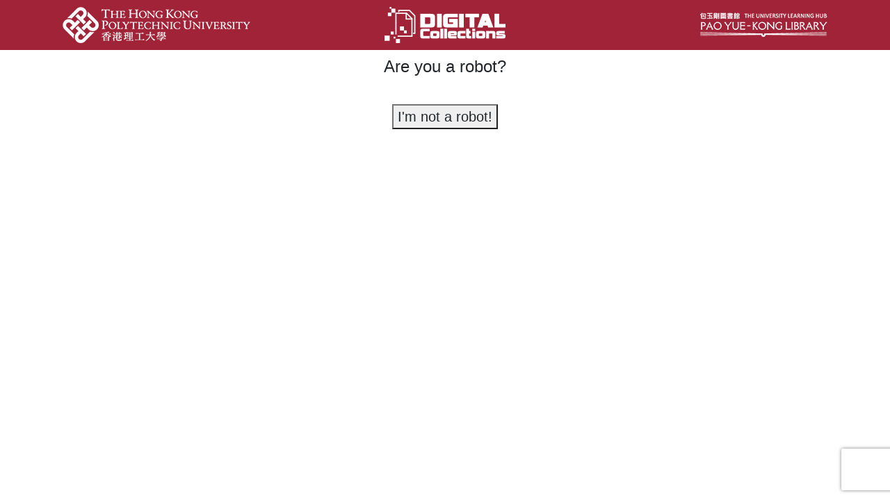

--- FILE ---
content_type: text/html; charset=utf-8
request_url: https://www.google.com/recaptcha/api2/anchor?ar=1&k=6LfzoxErAAAAAFZQ9vw97Zhml7g3M_WIwz4uO8V7&co=aHR0cHM6Ly9kYy5saWIucG9seXUuZWR1LmhrOjQ0Mw..&hl=en&v=PoyoqOPhxBO7pBk68S4YbpHZ&size=invisible&sa=submit&anchor-ms=40000&execute-ms=30000&cb=yqpivh9kgktl
body_size: 48685
content:
<!DOCTYPE HTML><html dir="ltr" lang="en"><head><meta http-equiv="Content-Type" content="text/html; charset=UTF-8">
<meta http-equiv="X-UA-Compatible" content="IE=edge">
<title>reCAPTCHA</title>
<style type="text/css">
/* cyrillic-ext */
@font-face {
  font-family: 'Roboto';
  font-style: normal;
  font-weight: 400;
  font-stretch: 100%;
  src: url(//fonts.gstatic.com/s/roboto/v48/KFO7CnqEu92Fr1ME7kSn66aGLdTylUAMa3GUBHMdazTgWw.woff2) format('woff2');
  unicode-range: U+0460-052F, U+1C80-1C8A, U+20B4, U+2DE0-2DFF, U+A640-A69F, U+FE2E-FE2F;
}
/* cyrillic */
@font-face {
  font-family: 'Roboto';
  font-style: normal;
  font-weight: 400;
  font-stretch: 100%;
  src: url(//fonts.gstatic.com/s/roboto/v48/KFO7CnqEu92Fr1ME7kSn66aGLdTylUAMa3iUBHMdazTgWw.woff2) format('woff2');
  unicode-range: U+0301, U+0400-045F, U+0490-0491, U+04B0-04B1, U+2116;
}
/* greek-ext */
@font-face {
  font-family: 'Roboto';
  font-style: normal;
  font-weight: 400;
  font-stretch: 100%;
  src: url(//fonts.gstatic.com/s/roboto/v48/KFO7CnqEu92Fr1ME7kSn66aGLdTylUAMa3CUBHMdazTgWw.woff2) format('woff2');
  unicode-range: U+1F00-1FFF;
}
/* greek */
@font-face {
  font-family: 'Roboto';
  font-style: normal;
  font-weight: 400;
  font-stretch: 100%;
  src: url(//fonts.gstatic.com/s/roboto/v48/KFO7CnqEu92Fr1ME7kSn66aGLdTylUAMa3-UBHMdazTgWw.woff2) format('woff2');
  unicode-range: U+0370-0377, U+037A-037F, U+0384-038A, U+038C, U+038E-03A1, U+03A3-03FF;
}
/* math */
@font-face {
  font-family: 'Roboto';
  font-style: normal;
  font-weight: 400;
  font-stretch: 100%;
  src: url(//fonts.gstatic.com/s/roboto/v48/KFO7CnqEu92Fr1ME7kSn66aGLdTylUAMawCUBHMdazTgWw.woff2) format('woff2');
  unicode-range: U+0302-0303, U+0305, U+0307-0308, U+0310, U+0312, U+0315, U+031A, U+0326-0327, U+032C, U+032F-0330, U+0332-0333, U+0338, U+033A, U+0346, U+034D, U+0391-03A1, U+03A3-03A9, U+03B1-03C9, U+03D1, U+03D5-03D6, U+03F0-03F1, U+03F4-03F5, U+2016-2017, U+2034-2038, U+203C, U+2040, U+2043, U+2047, U+2050, U+2057, U+205F, U+2070-2071, U+2074-208E, U+2090-209C, U+20D0-20DC, U+20E1, U+20E5-20EF, U+2100-2112, U+2114-2115, U+2117-2121, U+2123-214F, U+2190, U+2192, U+2194-21AE, U+21B0-21E5, U+21F1-21F2, U+21F4-2211, U+2213-2214, U+2216-22FF, U+2308-230B, U+2310, U+2319, U+231C-2321, U+2336-237A, U+237C, U+2395, U+239B-23B7, U+23D0, U+23DC-23E1, U+2474-2475, U+25AF, U+25B3, U+25B7, U+25BD, U+25C1, U+25CA, U+25CC, U+25FB, U+266D-266F, U+27C0-27FF, U+2900-2AFF, U+2B0E-2B11, U+2B30-2B4C, U+2BFE, U+3030, U+FF5B, U+FF5D, U+1D400-1D7FF, U+1EE00-1EEFF;
}
/* symbols */
@font-face {
  font-family: 'Roboto';
  font-style: normal;
  font-weight: 400;
  font-stretch: 100%;
  src: url(//fonts.gstatic.com/s/roboto/v48/KFO7CnqEu92Fr1ME7kSn66aGLdTylUAMaxKUBHMdazTgWw.woff2) format('woff2');
  unicode-range: U+0001-000C, U+000E-001F, U+007F-009F, U+20DD-20E0, U+20E2-20E4, U+2150-218F, U+2190, U+2192, U+2194-2199, U+21AF, U+21E6-21F0, U+21F3, U+2218-2219, U+2299, U+22C4-22C6, U+2300-243F, U+2440-244A, U+2460-24FF, U+25A0-27BF, U+2800-28FF, U+2921-2922, U+2981, U+29BF, U+29EB, U+2B00-2BFF, U+4DC0-4DFF, U+FFF9-FFFB, U+10140-1018E, U+10190-1019C, U+101A0, U+101D0-101FD, U+102E0-102FB, U+10E60-10E7E, U+1D2C0-1D2D3, U+1D2E0-1D37F, U+1F000-1F0FF, U+1F100-1F1AD, U+1F1E6-1F1FF, U+1F30D-1F30F, U+1F315, U+1F31C, U+1F31E, U+1F320-1F32C, U+1F336, U+1F378, U+1F37D, U+1F382, U+1F393-1F39F, U+1F3A7-1F3A8, U+1F3AC-1F3AF, U+1F3C2, U+1F3C4-1F3C6, U+1F3CA-1F3CE, U+1F3D4-1F3E0, U+1F3ED, U+1F3F1-1F3F3, U+1F3F5-1F3F7, U+1F408, U+1F415, U+1F41F, U+1F426, U+1F43F, U+1F441-1F442, U+1F444, U+1F446-1F449, U+1F44C-1F44E, U+1F453, U+1F46A, U+1F47D, U+1F4A3, U+1F4B0, U+1F4B3, U+1F4B9, U+1F4BB, U+1F4BF, U+1F4C8-1F4CB, U+1F4D6, U+1F4DA, U+1F4DF, U+1F4E3-1F4E6, U+1F4EA-1F4ED, U+1F4F7, U+1F4F9-1F4FB, U+1F4FD-1F4FE, U+1F503, U+1F507-1F50B, U+1F50D, U+1F512-1F513, U+1F53E-1F54A, U+1F54F-1F5FA, U+1F610, U+1F650-1F67F, U+1F687, U+1F68D, U+1F691, U+1F694, U+1F698, U+1F6AD, U+1F6B2, U+1F6B9-1F6BA, U+1F6BC, U+1F6C6-1F6CF, U+1F6D3-1F6D7, U+1F6E0-1F6EA, U+1F6F0-1F6F3, U+1F6F7-1F6FC, U+1F700-1F7FF, U+1F800-1F80B, U+1F810-1F847, U+1F850-1F859, U+1F860-1F887, U+1F890-1F8AD, U+1F8B0-1F8BB, U+1F8C0-1F8C1, U+1F900-1F90B, U+1F93B, U+1F946, U+1F984, U+1F996, U+1F9E9, U+1FA00-1FA6F, U+1FA70-1FA7C, U+1FA80-1FA89, U+1FA8F-1FAC6, U+1FACE-1FADC, U+1FADF-1FAE9, U+1FAF0-1FAF8, U+1FB00-1FBFF;
}
/* vietnamese */
@font-face {
  font-family: 'Roboto';
  font-style: normal;
  font-weight: 400;
  font-stretch: 100%;
  src: url(//fonts.gstatic.com/s/roboto/v48/KFO7CnqEu92Fr1ME7kSn66aGLdTylUAMa3OUBHMdazTgWw.woff2) format('woff2');
  unicode-range: U+0102-0103, U+0110-0111, U+0128-0129, U+0168-0169, U+01A0-01A1, U+01AF-01B0, U+0300-0301, U+0303-0304, U+0308-0309, U+0323, U+0329, U+1EA0-1EF9, U+20AB;
}
/* latin-ext */
@font-face {
  font-family: 'Roboto';
  font-style: normal;
  font-weight: 400;
  font-stretch: 100%;
  src: url(//fonts.gstatic.com/s/roboto/v48/KFO7CnqEu92Fr1ME7kSn66aGLdTylUAMa3KUBHMdazTgWw.woff2) format('woff2');
  unicode-range: U+0100-02BA, U+02BD-02C5, U+02C7-02CC, U+02CE-02D7, U+02DD-02FF, U+0304, U+0308, U+0329, U+1D00-1DBF, U+1E00-1E9F, U+1EF2-1EFF, U+2020, U+20A0-20AB, U+20AD-20C0, U+2113, U+2C60-2C7F, U+A720-A7FF;
}
/* latin */
@font-face {
  font-family: 'Roboto';
  font-style: normal;
  font-weight: 400;
  font-stretch: 100%;
  src: url(//fonts.gstatic.com/s/roboto/v48/KFO7CnqEu92Fr1ME7kSn66aGLdTylUAMa3yUBHMdazQ.woff2) format('woff2');
  unicode-range: U+0000-00FF, U+0131, U+0152-0153, U+02BB-02BC, U+02C6, U+02DA, U+02DC, U+0304, U+0308, U+0329, U+2000-206F, U+20AC, U+2122, U+2191, U+2193, U+2212, U+2215, U+FEFF, U+FFFD;
}
/* cyrillic-ext */
@font-face {
  font-family: 'Roboto';
  font-style: normal;
  font-weight: 500;
  font-stretch: 100%;
  src: url(//fonts.gstatic.com/s/roboto/v48/KFO7CnqEu92Fr1ME7kSn66aGLdTylUAMa3GUBHMdazTgWw.woff2) format('woff2');
  unicode-range: U+0460-052F, U+1C80-1C8A, U+20B4, U+2DE0-2DFF, U+A640-A69F, U+FE2E-FE2F;
}
/* cyrillic */
@font-face {
  font-family: 'Roboto';
  font-style: normal;
  font-weight: 500;
  font-stretch: 100%;
  src: url(//fonts.gstatic.com/s/roboto/v48/KFO7CnqEu92Fr1ME7kSn66aGLdTylUAMa3iUBHMdazTgWw.woff2) format('woff2');
  unicode-range: U+0301, U+0400-045F, U+0490-0491, U+04B0-04B1, U+2116;
}
/* greek-ext */
@font-face {
  font-family: 'Roboto';
  font-style: normal;
  font-weight: 500;
  font-stretch: 100%;
  src: url(//fonts.gstatic.com/s/roboto/v48/KFO7CnqEu92Fr1ME7kSn66aGLdTylUAMa3CUBHMdazTgWw.woff2) format('woff2');
  unicode-range: U+1F00-1FFF;
}
/* greek */
@font-face {
  font-family: 'Roboto';
  font-style: normal;
  font-weight: 500;
  font-stretch: 100%;
  src: url(//fonts.gstatic.com/s/roboto/v48/KFO7CnqEu92Fr1ME7kSn66aGLdTylUAMa3-UBHMdazTgWw.woff2) format('woff2');
  unicode-range: U+0370-0377, U+037A-037F, U+0384-038A, U+038C, U+038E-03A1, U+03A3-03FF;
}
/* math */
@font-face {
  font-family: 'Roboto';
  font-style: normal;
  font-weight: 500;
  font-stretch: 100%;
  src: url(//fonts.gstatic.com/s/roboto/v48/KFO7CnqEu92Fr1ME7kSn66aGLdTylUAMawCUBHMdazTgWw.woff2) format('woff2');
  unicode-range: U+0302-0303, U+0305, U+0307-0308, U+0310, U+0312, U+0315, U+031A, U+0326-0327, U+032C, U+032F-0330, U+0332-0333, U+0338, U+033A, U+0346, U+034D, U+0391-03A1, U+03A3-03A9, U+03B1-03C9, U+03D1, U+03D5-03D6, U+03F0-03F1, U+03F4-03F5, U+2016-2017, U+2034-2038, U+203C, U+2040, U+2043, U+2047, U+2050, U+2057, U+205F, U+2070-2071, U+2074-208E, U+2090-209C, U+20D0-20DC, U+20E1, U+20E5-20EF, U+2100-2112, U+2114-2115, U+2117-2121, U+2123-214F, U+2190, U+2192, U+2194-21AE, U+21B0-21E5, U+21F1-21F2, U+21F4-2211, U+2213-2214, U+2216-22FF, U+2308-230B, U+2310, U+2319, U+231C-2321, U+2336-237A, U+237C, U+2395, U+239B-23B7, U+23D0, U+23DC-23E1, U+2474-2475, U+25AF, U+25B3, U+25B7, U+25BD, U+25C1, U+25CA, U+25CC, U+25FB, U+266D-266F, U+27C0-27FF, U+2900-2AFF, U+2B0E-2B11, U+2B30-2B4C, U+2BFE, U+3030, U+FF5B, U+FF5D, U+1D400-1D7FF, U+1EE00-1EEFF;
}
/* symbols */
@font-face {
  font-family: 'Roboto';
  font-style: normal;
  font-weight: 500;
  font-stretch: 100%;
  src: url(//fonts.gstatic.com/s/roboto/v48/KFO7CnqEu92Fr1ME7kSn66aGLdTylUAMaxKUBHMdazTgWw.woff2) format('woff2');
  unicode-range: U+0001-000C, U+000E-001F, U+007F-009F, U+20DD-20E0, U+20E2-20E4, U+2150-218F, U+2190, U+2192, U+2194-2199, U+21AF, U+21E6-21F0, U+21F3, U+2218-2219, U+2299, U+22C4-22C6, U+2300-243F, U+2440-244A, U+2460-24FF, U+25A0-27BF, U+2800-28FF, U+2921-2922, U+2981, U+29BF, U+29EB, U+2B00-2BFF, U+4DC0-4DFF, U+FFF9-FFFB, U+10140-1018E, U+10190-1019C, U+101A0, U+101D0-101FD, U+102E0-102FB, U+10E60-10E7E, U+1D2C0-1D2D3, U+1D2E0-1D37F, U+1F000-1F0FF, U+1F100-1F1AD, U+1F1E6-1F1FF, U+1F30D-1F30F, U+1F315, U+1F31C, U+1F31E, U+1F320-1F32C, U+1F336, U+1F378, U+1F37D, U+1F382, U+1F393-1F39F, U+1F3A7-1F3A8, U+1F3AC-1F3AF, U+1F3C2, U+1F3C4-1F3C6, U+1F3CA-1F3CE, U+1F3D4-1F3E0, U+1F3ED, U+1F3F1-1F3F3, U+1F3F5-1F3F7, U+1F408, U+1F415, U+1F41F, U+1F426, U+1F43F, U+1F441-1F442, U+1F444, U+1F446-1F449, U+1F44C-1F44E, U+1F453, U+1F46A, U+1F47D, U+1F4A3, U+1F4B0, U+1F4B3, U+1F4B9, U+1F4BB, U+1F4BF, U+1F4C8-1F4CB, U+1F4D6, U+1F4DA, U+1F4DF, U+1F4E3-1F4E6, U+1F4EA-1F4ED, U+1F4F7, U+1F4F9-1F4FB, U+1F4FD-1F4FE, U+1F503, U+1F507-1F50B, U+1F50D, U+1F512-1F513, U+1F53E-1F54A, U+1F54F-1F5FA, U+1F610, U+1F650-1F67F, U+1F687, U+1F68D, U+1F691, U+1F694, U+1F698, U+1F6AD, U+1F6B2, U+1F6B9-1F6BA, U+1F6BC, U+1F6C6-1F6CF, U+1F6D3-1F6D7, U+1F6E0-1F6EA, U+1F6F0-1F6F3, U+1F6F7-1F6FC, U+1F700-1F7FF, U+1F800-1F80B, U+1F810-1F847, U+1F850-1F859, U+1F860-1F887, U+1F890-1F8AD, U+1F8B0-1F8BB, U+1F8C0-1F8C1, U+1F900-1F90B, U+1F93B, U+1F946, U+1F984, U+1F996, U+1F9E9, U+1FA00-1FA6F, U+1FA70-1FA7C, U+1FA80-1FA89, U+1FA8F-1FAC6, U+1FACE-1FADC, U+1FADF-1FAE9, U+1FAF0-1FAF8, U+1FB00-1FBFF;
}
/* vietnamese */
@font-face {
  font-family: 'Roboto';
  font-style: normal;
  font-weight: 500;
  font-stretch: 100%;
  src: url(//fonts.gstatic.com/s/roboto/v48/KFO7CnqEu92Fr1ME7kSn66aGLdTylUAMa3OUBHMdazTgWw.woff2) format('woff2');
  unicode-range: U+0102-0103, U+0110-0111, U+0128-0129, U+0168-0169, U+01A0-01A1, U+01AF-01B0, U+0300-0301, U+0303-0304, U+0308-0309, U+0323, U+0329, U+1EA0-1EF9, U+20AB;
}
/* latin-ext */
@font-face {
  font-family: 'Roboto';
  font-style: normal;
  font-weight: 500;
  font-stretch: 100%;
  src: url(//fonts.gstatic.com/s/roboto/v48/KFO7CnqEu92Fr1ME7kSn66aGLdTylUAMa3KUBHMdazTgWw.woff2) format('woff2');
  unicode-range: U+0100-02BA, U+02BD-02C5, U+02C7-02CC, U+02CE-02D7, U+02DD-02FF, U+0304, U+0308, U+0329, U+1D00-1DBF, U+1E00-1E9F, U+1EF2-1EFF, U+2020, U+20A0-20AB, U+20AD-20C0, U+2113, U+2C60-2C7F, U+A720-A7FF;
}
/* latin */
@font-face {
  font-family: 'Roboto';
  font-style: normal;
  font-weight: 500;
  font-stretch: 100%;
  src: url(//fonts.gstatic.com/s/roboto/v48/KFO7CnqEu92Fr1ME7kSn66aGLdTylUAMa3yUBHMdazQ.woff2) format('woff2');
  unicode-range: U+0000-00FF, U+0131, U+0152-0153, U+02BB-02BC, U+02C6, U+02DA, U+02DC, U+0304, U+0308, U+0329, U+2000-206F, U+20AC, U+2122, U+2191, U+2193, U+2212, U+2215, U+FEFF, U+FFFD;
}
/* cyrillic-ext */
@font-face {
  font-family: 'Roboto';
  font-style: normal;
  font-weight: 900;
  font-stretch: 100%;
  src: url(//fonts.gstatic.com/s/roboto/v48/KFO7CnqEu92Fr1ME7kSn66aGLdTylUAMa3GUBHMdazTgWw.woff2) format('woff2');
  unicode-range: U+0460-052F, U+1C80-1C8A, U+20B4, U+2DE0-2DFF, U+A640-A69F, U+FE2E-FE2F;
}
/* cyrillic */
@font-face {
  font-family: 'Roboto';
  font-style: normal;
  font-weight: 900;
  font-stretch: 100%;
  src: url(//fonts.gstatic.com/s/roboto/v48/KFO7CnqEu92Fr1ME7kSn66aGLdTylUAMa3iUBHMdazTgWw.woff2) format('woff2');
  unicode-range: U+0301, U+0400-045F, U+0490-0491, U+04B0-04B1, U+2116;
}
/* greek-ext */
@font-face {
  font-family: 'Roboto';
  font-style: normal;
  font-weight: 900;
  font-stretch: 100%;
  src: url(//fonts.gstatic.com/s/roboto/v48/KFO7CnqEu92Fr1ME7kSn66aGLdTylUAMa3CUBHMdazTgWw.woff2) format('woff2');
  unicode-range: U+1F00-1FFF;
}
/* greek */
@font-face {
  font-family: 'Roboto';
  font-style: normal;
  font-weight: 900;
  font-stretch: 100%;
  src: url(//fonts.gstatic.com/s/roboto/v48/KFO7CnqEu92Fr1ME7kSn66aGLdTylUAMa3-UBHMdazTgWw.woff2) format('woff2');
  unicode-range: U+0370-0377, U+037A-037F, U+0384-038A, U+038C, U+038E-03A1, U+03A3-03FF;
}
/* math */
@font-face {
  font-family: 'Roboto';
  font-style: normal;
  font-weight: 900;
  font-stretch: 100%;
  src: url(//fonts.gstatic.com/s/roboto/v48/KFO7CnqEu92Fr1ME7kSn66aGLdTylUAMawCUBHMdazTgWw.woff2) format('woff2');
  unicode-range: U+0302-0303, U+0305, U+0307-0308, U+0310, U+0312, U+0315, U+031A, U+0326-0327, U+032C, U+032F-0330, U+0332-0333, U+0338, U+033A, U+0346, U+034D, U+0391-03A1, U+03A3-03A9, U+03B1-03C9, U+03D1, U+03D5-03D6, U+03F0-03F1, U+03F4-03F5, U+2016-2017, U+2034-2038, U+203C, U+2040, U+2043, U+2047, U+2050, U+2057, U+205F, U+2070-2071, U+2074-208E, U+2090-209C, U+20D0-20DC, U+20E1, U+20E5-20EF, U+2100-2112, U+2114-2115, U+2117-2121, U+2123-214F, U+2190, U+2192, U+2194-21AE, U+21B0-21E5, U+21F1-21F2, U+21F4-2211, U+2213-2214, U+2216-22FF, U+2308-230B, U+2310, U+2319, U+231C-2321, U+2336-237A, U+237C, U+2395, U+239B-23B7, U+23D0, U+23DC-23E1, U+2474-2475, U+25AF, U+25B3, U+25B7, U+25BD, U+25C1, U+25CA, U+25CC, U+25FB, U+266D-266F, U+27C0-27FF, U+2900-2AFF, U+2B0E-2B11, U+2B30-2B4C, U+2BFE, U+3030, U+FF5B, U+FF5D, U+1D400-1D7FF, U+1EE00-1EEFF;
}
/* symbols */
@font-face {
  font-family: 'Roboto';
  font-style: normal;
  font-weight: 900;
  font-stretch: 100%;
  src: url(//fonts.gstatic.com/s/roboto/v48/KFO7CnqEu92Fr1ME7kSn66aGLdTylUAMaxKUBHMdazTgWw.woff2) format('woff2');
  unicode-range: U+0001-000C, U+000E-001F, U+007F-009F, U+20DD-20E0, U+20E2-20E4, U+2150-218F, U+2190, U+2192, U+2194-2199, U+21AF, U+21E6-21F0, U+21F3, U+2218-2219, U+2299, U+22C4-22C6, U+2300-243F, U+2440-244A, U+2460-24FF, U+25A0-27BF, U+2800-28FF, U+2921-2922, U+2981, U+29BF, U+29EB, U+2B00-2BFF, U+4DC0-4DFF, U+FFF9-FFFB, U+10140-1018E, U+10190-1019C, U+101A0, U+101D0-101FD, U+102E0-102FB, U+10E60-10E7E, U+1D2C0-1D2D3, U+1D2E0-1D37F, U+1F000-1F0FF, U+1F100-1F1AD, U+1F1E6-1F1FF, U+1F30D-1F30F, U+1F315, U+1F31C, U+1F31E, U+1F320-1F32C, U+1F336, U+1F378, U+1F37D, U+1F382, U+1F393-1F39F, U+1F3A7-1F3A8, U+1F3AC-1F3AF, U+1F3C2, U+1F3C4-1F3C6, U+1F3CA-1F3CE, U+1F3D4-1F3E0, U+1F3ED, U+1F3F1-1F3F3, U+1F3F5-1F3F7, U+1F408, U+1F415, U+1F41F, U+1F426, U+1F43F, U+1F441-1F442, U+1F444, U+1F446-1F449, U+1F44C-1F44E, U+1F453, U+1F46A, U+1F47D, U+1F4A3, U+1F4B0, U+1F4B3, U+1F4B9, U+1F4BB, U+1F4BF, U+1F4C8-1F4CB, U+1F4D6, U+1F4DA, U+1F4DF, U+1F4E3-1F4E6, U+1F4EA-1F4ED, U+1F4F7, U+1F4F9-1F4FB, U+1F4FD-1F4FE, U+1F503, U+1F507-1F50B, U+1F50D, U+1F512-1F513, U+1F53E-1F54A, U+1F54F-1F5FA, U+1F610, U+1F650-1F67F, U+1F687, U+1F68D, U+1F691, U+1F694, U+1F698, U+1F6AD, U+1F6B2, U+1F6B9-1F6BA, U+1F6BC, U+1F6C6-1F6CF, U+1F6D3-1F6D7, U+1F6E0-1F6EA, U+1F6F0-1F6F3, U+1F6F7-1F6FC, U+1F700-1F7FF, U+1F800-1F80B, U+1F810-1F847, U+1F850-1F859, U+1F860-1F887, U+1F890-1F8AD, U+1F8B0-1F8BB, U+1F8C0-1F8C1, U+1F900-1F90B, U+1F93B, U+1F946, U+1F984, U+1F996, U+1F9E9, U+1FA00-1FA6F, U+1FA70-1FA7C, U+1FA80-1FA89, U+1FA8F-1FAC6, U+1FACE-1FADC, U+1FADF-1FAE9, U+1FAF0-1FAF8, U+1FB00-1FBFF;
}
/* vietnamese */
@font-face {
  font-family: 'Roboto';
  font-style: normal;
  font-weight: 900;
  font-stretch: 100%;
  src: url(//fonts.gstatic.com/s/roboto/v48/KFO7CnqEu92Fr1ME7kSn66aGLdTylUAMa3OUBHMdazTgWw.woff2) format('woff2');
  unicode-range: U+0102-0103, U+0110-0111, U+0128-0129, U+0168-0169, U+01A0-01A1, U+01AF-01B0, U+0300-0301, U+0303-0304, U+0308-0309, U+0323, U+0329, U+1EA0-1EF9, U+20AB;
}
/* latin-ext */
@font-face {
  font-family: 'Roboto';
  font-style: normal;
  font-weight: 900;
  font-stretch: 100%;
  src: url(//fonts.gstatic.com/s/roboto/v48/KFO7CnqEu92Fr1ME7kSn66aGLdTylUAMa3KUBHMdazTgWw.woff2) format('woff2');
  unicode-range: U+0100-02BA, U+02BD-02C5, U+02C7-02CC, U+02CE-02D7, U+02DD-02FF, U+0304, U+0308, U+0329, U+1D00-1DBF, U+1E00-1E9F, U+1EF2-1EFF, U+2020, U+20A0-20AB, U+20AD-20C0, U+2113, U+2C60-2C7F, U+A720-A7FF;
}
/* latin */
@font-face {
  font-family: 'Roboto';
  font-style: normal;
  font-weight: 900;
  font-stretch: 100%;
  src: url(//fonts.gstatic.com/s/roboto/v48/KFO7CnqEu92Fr1ME7kSn66aGLdTylUAMa3yUBHMdazQ.woff2) format('woff2');
  unicode-range: U+0000-00FF, U+0131, U+0152-0153, U+02BB-02BC, U+02C6, U+02DA, U+02DC, U+0304, U+0308, U+0329, U+2000-206F, U+20AC, U+2122, U+2191, U+2193, U+2212, U+2215, U+FEFF, U+FFFD;
}

</style>
<link rel="stylesheet" type="text/css" href="https://www.gstatic.com/recaptcha/releases/PoyoqOPhxBO7pBk68S4YbpHZ/styles__ltr.css">
<script nonce="POMFcjVFl6-l76xdtaz81w" type="text/javascript">window['__recaptcha_api'] = 'https://www.google.com/recaptcha/api2/';</script>
<script type="text/javascript" src="https://www.gstatic.com/recaptcha/releases/PoyoqOPhxBO7pBk68S4YbpHZ/recaptcha__en.js" nonce="POMFcjVFl6-l76xdtaz81w">
      
    </script></head>
<body><div id="rc-anchor-alert" class="rc-anchor-alert"></div>
<input type="hidden" id="recaptcha-token" value="[base64]">
<script type="text/javascript" nonce="POMFcjVFl6-l76xdtaz81w">
      recaptcha.anchor.Main.init("[\x22ainput\x22,[\x22bgdata\x22,\x22\x22,\[base64]/[base64]/[base64]/[base64]/cjw8ejpyPj4+eil9Y2F0Y2gobCl7dGhyb3cgbDt9fSxIPWZ1bmN0aW9uKHcsdCx6KXtpZih3PT0xOTR8fHc9PTIwOCl0LnZbd10/dC52W3ddLmNvbmNhdCh6KTp0LnZbd109b2Yoeix0KTtlbHNle2lmKHQuYkImJnchPTMxNylyZXR1cm47dz09NjZ8fHc9PTEyMnx8dz09NDcwfHx3PT00NHx8dz09NDE2fHx3PT0zOTd8fHc9PTQyMXx8dz09Njh8fHc9PTcwfHx3PT0xODQ/[base64]/[base64]/[base64]/bmV3IGRbVl0oSlswXSk6cD09Mj9uZXcgZFtWXShKWzBdLEpbMV0pOnA9PTM/bmV3IGRbVl0oSlswXSxKWzFdLEpbMl0pOnA9PTQ/[base64]/[base64]/[base64]/[base64]\x22,\[base64]\x22,\x22azhudUHDsi/DjhHCucKhwrHDjUHDu8OdfsKbZ8O9DCYbwropNE8Lwrc4wq3Cg8ODwohtR2zDg8O5wpvCrW/Dt8OlwqlleMOwwrtuGcOMXxXCuQV1wpdlRmDDkj7CmSHCoMOtP8K7IW7DrMOHwpjDjkZpw4bCjcOWwrrCksOnV8KKDUldKMK1w7hoCAzCpVXCrUzDrcOpKl0mwplEUAFpfcKcwpXCvsOWQVDCnxEHWCwKAH/DlXQILDbDlWzDqBpzHF/Cu8O+wpjDqsKIwqPCi3UYw5XCtcKEwpcAHcOqV8KKw4oFw4RAw5vDtsOFwpVYH1Nfa8KLWh0ow755wpFpfilZQQ7Cuk3Cj8KXwrJoEi8fwqbCqsOYw4olw6rCh8OMwq4aWsOGeEDDlgQLQHLDiHjDvMO/wq0pwoJMKRlrwofCnj1fR1lUSMORw4jDszrDkMOAOMO7FRZPeWDCiGbCvsOyw7DCijPClcK/LcKuw6cmw5XDpMOIw7xvP8OnFcOEw4DCrCVjDQfDjAbCim/[base64]/Cj8OOwovDoRHCmEUAwrRQw4XDl8KiwqfDtcOwwrDClwPDg8O5N15vRTVQw5nDqSnDgMKVWMOmCsODw6bCjsOnM8Kkw5nClVrDlMOAYcOnLQvDsHcOwrt/wqJFV8OkwprCgwwrwrhrCT5IwpvCimLDnsKtRMOjw4DDozokdhnDmTZ7VlbDrFpWw6IsZsO7wrNnVMKewoobwpEUBcK0McK7w6XDtsK2wpQTLlHDnkHCm04JRVIZw4AOwoTClcKLw6Q9WMO4w5PCvD/CgSnDhlbCncKpwo9ow5bDmsOPSsORd8KZwo4Pwr4zFT/DsMO3wrXCosKVG0TDjcK4wrnDoicLw6Ehw6U8w5FuNWhHw4jDr8KRWypaw59beh5AKsKHaMOrwqcdZXPDrcOTamTCslcSM8OzE3rCicOtJcKxSDBsalLDvMKHQWROw4TCvBTCmsOrGRvDrcK9Hm5kw7NNwo8Xw7oww4Nnc8OWMU/DrMKjJMOMCEFbwp/[base64]/Di8K1w7RXdsKUw60zwp8Jw4nCm1/Cg0RfwqnDsMOGwrVTw4NCG8KoccKOw5vCqyTCqnTDrF/Dn8KdT8O3RcKtHcKjA8KYwo9Xw7zCj8KSw4TCm8KHw4HDrsObZjUow4AlIcKqWHPDrsKEVWHDjTMWfsKBOcKkJcK5w4lzw6gaw4dDwqthI2M2SgPCgksmw4zDjsKMRALDrR7DgsKHwppOworDmFHCqMObGMKzeCQ/NsO5fcO6GBfDj0jDkF1xY8Kuw5LDs8KFwrfDvxTDmsOXw7jDnGrCjxxTw7whw5cWwqBVwqzDlcOiw5PDvcOHwr8JbB8oAFDCssO2wpoPScKIfzs/w4wNw4/DisKbwrg0w612wpzCpMOYw57CocO/w4U/FE/DoEzCvhMAw4Uzw5RUw77DsG4Mwp8qZcKbe8OwwozCqjZ4fsK/[base64]/DssKZQFzCucKJWX7CncO0Hi3CmTvDvGAgTcKxw6M6w6nDiS/CscOpwqnDu8KIW8OIwrVvwrHDrcOAwpgcw5bDt8K2LcOowpcLCMOAXB5iw5jCmMK4wqccHGPDvE/CqTY9YSFGwpPCmMOiwofCtMKEVMKSw4DCik88FMKPwrl+wpnCi8K1Pk/Cq8KIw6zDmigFw6fCpEhywo8iNMKdw6ItKMOqYsKyBMO4DMOEw6XDizHCjsOFeUYrFl/DmMOTSsKiMHUXUjY0w6Bqwq5XTMOLw6ksST5ZB8O+asO6w5HDiAnCvsOdwp/[base64]/[base64]/Dg3XDqUrDrzw6w7dPKTvCg0rDpcOpw4sReG/DiMOlQEUKwq/Dv8OVw4TDvBhRM8KkwoF5w4M3AcOlAcOTHcKXwp8iCsOHRMKOdsO/wozCqMKoWTMiVz8iKConwqFiwq3Ch8K3T8OwFg3CncOGPHUYRsKCHcOCw5nDtcKqNyYhw6fCsDXDlDDCvcOgwpzCqkFmw7MFCR3ChEbDpcKBwqJfBCk5ODPDulnCiynCrcKpQ8KdwpjCrwUCwpLDlMKcccKMSMO/wqxOS8OzB35YKcOmwoceIjFHWMOkw41+SnxzwqTCpWscw5rCqcKsPMOeFnbDgVAVf0zDsDxye8OXWMK0csOgw4zCtsKXLTMGecKhYQbDvsKRwoZ4e2gUZsOGPiVXw6/CuMKrR8KgAcKow7HCnsOoN8KIacOBw7HCpsORw6pMw7HChygvTS5bcsKUfMKAZnvDp8K/w5UfIAEVw4LCtcKmHsKqEGrDr8O+U3lgwpYQecKaacK6wp0qw4QLN8ONwrFNwrViwq/CgcO0fWolHMKuUBnCilfCv8OBwrJhwoYRwpARw5DDk8OZw4fDiF3DrBTDqcO7b8KLHhh5SUDDlxHDnsK1JXhKajdXPjnCqDR1J1gNw4DCvsK+IcKJHAgUw6zDjF7DsiLCnMOOw6fCuzkzScOKwrc4bMKQBS/[base64]/wrXCvVfDkDTDjyR3NmoYfMOVBsO0wqrCiSjDhA7CgcOEUl45UMK6XTcdw74WXGFVwqYjwoHCisKiw6nDncO1XylUw7XCpsOow6FNCMK/Hi7DmsO3w4o7wrQ8ZhXDt8OUAxx2BAbDrC/[base64]/ColHDihJcw5ZfB8OfwrV+w5/DsX5zw7jDgcKiw7JBI8K2woTCgXbCo8Kbw6h+FSQQwqbCpsOnwrPDqgkGTU84HEHCg8K4wqfCi8O8wr1wwqEOw4DDhsKewqdnZ13CumrDuWgNen7Dk8KeEMKkDUJpw7fDrGIccnLCo8Khwp8ZasOKaglmJkhRwrRbwo/CvMOrw5XDgTYyw6bCscOnw6/[base64]/[base64]/CtsKEwpkIw57DlWDCocOdL8O7w7HDlsO/woJrIsOiHsO6w4HDnSvCrsOywoHCoRDDnjEpdMObRMKPc8Oiwosywr/Dk3FtO8Omw5rCl1gBFcOqw47Do8KDBsOZw4jChcOKw6dWdX1nwpQKBcKpw6/DlCQdwp/Du2DCtTrDmMK6w5ARcsKwwoxCNyBzw4LDt2xjUnMZV8Kid8OmWSvCo1/[base64]/DlsKYwo1bGzDDtHnDm8O7JMOgWAfCkEplw4YqNFLDj8OIR8ONHEd7X8KdETJQwqIvw7nCn8OaVRTDuXRCwrnDv8ODwqUNwqTDsMOdwr/DvkvDpytswqvCo8OYw5wYHjg/w75xw44Lw7PCoFVIdkTCpArDlzQsfAwtIcOnRX8WwrNJciFXRyTCgVUTw4rDm8Khw4N3AQ7DqhQswpkZwoPCuR1ZAsKFazgiwr0hDcKtw5o3w43Ck2sqwqTDmcO0Yh/DrFjDhWJxw5IiAMKew50WwqLCvsKtw43CqCJBV8KQSMO4KijCnSjDs8K2wr8hacO/w7Y9ZcO8w4IAwoxYIcOAQ2rCjFDCksK/Yx0bw5FtEibCo15xwqzDj8KRZsKAGsKvK8Obw7rDisKQwqUBwoZCTQXCg0dSQThuwqJLCMK7wqcjw7DDiDk0esO2HRQcRsOTwp/[base64]/[base64]/DhnfDosKDY0zCpsO0BQxzGMK2woQgGHrDnVfCmybDlcKdInDCtsO0wqMcUQA7JgXDiArCnMKiUxlBwqtZLBnCvsKfw6pAwogjRcK6wogfwpLDicK1w506PgNwETDChcKpEx/Dl8Kqw6XCu8OEw6M3PcKLaEheLT7Dr8KFw6h6M3rDo8KOwrBeeENRwpApHHXDuQ7CoWgew5nDu3LCv8KRPcKVw5Iow5AhWT5aXCpmw4jDhhNSw63CswLCkBhARDXCrsOdbkPCpMKzR8O9wpZHwofCkWJSwpAaw4Fuw7/CscOAQ27CisK8wq7DomjDlcO5woXCk8KJcMOewqTDrCYvbMOSw519AUQ+woXDmAjDlCkCL0/CihbDoBJeL8ONUx4kwpgkw7VOwp7CvBnDiVDDj8ODZ0VFacO2fCfDr3ItC102wpnCssOsMktSV8K7HcKbw5Ihw5jDj8OYw70SLSUPEgpwFMOCdMKzWsO1GB/DlnjClnzCqkUJLRsawpx2N1HDrH8yL8KuwqoKS8Krw4pOw6tLw5nClsOlwqPDizzDqULCsS0rw5V8wqDDusK/w77ClAIswq7DnE/CscKGw4Ezw4LCqlXCqTobdnAqagzCj8KBwrZRwoHDukjDvsOkwqoFw5fDssK9HcKeEcOVPBbCoQgqw47CrcOdw5bCmMOGHMO1exJGwp8gEG7Ck8KwwpR6w5PCm3zDrGbDksOcI8OLwoIkwo1mBVbCsGPCmCsSfEHCl0XDt8KPHxnDkkJfw73CusOUw6bCujtiw6xhJk/CpwFZw5fCicOrXMOxJw04G1nClg7CmcOBwp3Dr8OHwpLCo8ORwqM+w4HDrMOlUSAKw49UwrfCiS/Dg8Oiw5QhZMOjw5NrEsKSw6QPw50EIETDhsKPIMOwccO3wrzDtMO8wpdbUFkYw4jDjmVZTFTCmcOLJRQrwrbDuMKkwog9W8K2Ajh3QMK5OsKlw7rClsOqH8OXwqTDl8KaMsKFPMK0HDR/w5o8WxInH8O0GVJdWiLCk8Okw6MeLzdsKcKqwpvCh3I8cTxUAcOtw5nDksODwoHDocKFD8OSw4HDv8KVfmLCgsOYw4zCo8KEwrYMY8OYwpLCrFXDgQTDh8OpwqDDqSjDjC0aWnZPwr9HNsOSL8Obw5t1w4odwo/DuMOiw6oWw6nDsGILw7cVXcKNIg7DiAJ0w4NEwrRZYjXDgAgUwoASQsOOwq5DOsO7wrxLw5FUa8OGcSwHY8K1QcK/Pmx2w7NjSVfDh8O3IcO1w6vCiCjDuWLCqcOqw5vDg3pMVMO7wonChMOTdMOWwoMswobDkMO5HsKcYMOzw6HDk8OXfB1CwoQmBcKLI8Ocw4/[base64]/w7JzwqdUZn40w5jChsOxcWVbwpZcw55kw6LDvn3DjX7Dq8KeViLChiHCo8OiPsK/wpMsI8KOD0DCh8KWw6XDsG3DjFfDkWgrwqLDjWXDq8OwYcOIWjJgBHzCt8KzwrlAw5ZHw4wMw7zDjsKoNsKKXMKfwrVebxFCd8OkUn4cwq0eEmQewoALwo5vSEM8Ght3wpnDhzvDnVjCuMOBwr8iwpbDhBjDusOnFmPCpFAIw6PCphBNWh7CmSdiw6DCpn0/wo7CtcOuw5LDvgDCvjrClnRGVic4w4rDtjccwpzDgcOywoXDs0YjwqAdNQjCjD9ywpzDtsOpJgLCkMO1QVfCgR7Cq8Obw7vCp8Ozwq/DvsOECFfChsKtDzAqPcOEwo/DlyRMcnQLb8K6AMK4T3zCiHTCncOhVgvCocKGbMOWesKWwrxMGsOVWMOHMx1fFMKgwoRTUVDDt8O7CcOdTsKmDkvDicOnwofCn8KadiTDjhNlwpULw4/DpcKuw5B9wp5/w5fCtcOiwoArw4cdwpcDw5LCisObwp3DoQDDkMOhPQTCvWjClELCuT3ClMOlS8O/PcO2wpHDqsKobw/CtsOhw781MVjCpcO9eMKnI8OEacOcN0DCqgTDhV3DljAhOE8TciUow5oFw47CjxPDg8KyVHIoOH3DmsKIw6RlwoICEibCosOUw4DDlcOAw5PDmBrDmMOMwrAFwoTDmcO1w5NCIXnDt8OOUMOFGMO4b8OmGMKSU8OeQl5MSyLCon/CksOXYGzCisKnw5bCvsK2w7HCqR7DrSw8w5/[base64]/[base64]/Do8KGLcO/PsOcwpIlDx1Uwrh0wpDDt8OnwpZ8w5d1KnJYKw7CicKWbMKaw4DCrMK0w7lkwpQvCcKZOyLCv8Kxw7/Ct8KdwqglbcOBagnClMK5wpHDmnd7GsK7LCvDj3PCusO2A1gww4JIGMO1wozCo3J7EENdwpPCkS7DoMKKw5vDpwjCnsOcCgPDqmUWw5haw7fCnmPDqcOewrHDmMKcc1p9J8O/XFEIw4vDucOJdCRtw4AvwrHDp8KvU1gTJ8OGwr8NBsKLIWMBw5zDisOjwrB+ScOEQcK1w78/w40zPcOkw4U8wprCkMOWS2DCiMKPw7xgwrZNw4HCisKUCn8YP8KIOsO0GE/Duy/Dr8KWwpIAwoFZwpTCpHAEdSjCpMKAw6DCpcK4w7XCsHkXNEJaw5Afw6/Csx5AI2TDq1vDo8OEw4jDvh/Ch8KsJzHClcKFZxjDkcOlw6cLfMOdw5LCulLDo8OVBMKWXMO5wp/DilXCucOIW8O7w57DvSVyw4h+XMOUw4zDn25lwr4JwqjCjGLDgyAsw67DmW7CjgwsOMKWFivCo2tVM8KpEVUIW8KYBsKUFQLCpQHClMOGW0gFw7FgwrhEEsKaw5bDt8KFTFjDk8Olwq5Gwqwtwr4hcyzCh8OBwqchwpXDoQ/CjR3CkcKsH8O9R35qRx57w5LDkSo3w7vDnsKCwqrDgxp1OU/CssO3HsKRwqt/XnglXsK/cMOvMCF9fEbDu8OfSWFmwoBsw6k+M8Khw7nDmMODK8ORw6oNeMOEwo3ChUbDhg19GWJQNcOQwqgNw4BZOUs3w5PDlRTCmMKnMsKcUQfCn8KQw6ksw7EJUMKXJyvDo3zCssORwrd3RcK/J08Lw57DsMO/w5Vaw6nDlMKmTsO1KxVNwrlyKXR7wr5bwr3CtEHDrHDChsKywprCocKqUDHCmsKEf29TwrnCpzgMwodlQDAfwpbDn8OKw7PDqsK3YcKFwoHCh8O5AMK7U8OoQsOewro4F8OcMsKNF8O3N2HCr1jCsG/DusO4IB7CgMKRJl/DqcOZMMKXGMK4BcKnwq/CmTPCu8O1woEpT8KoeMOiRE9XYsK7w73CjMKAwqMAwqXDgWTCk8OXMRLCm8KUWEduwqLDgsKDwqgwwoXCmBbCoMKKw7pawrXCtcKlK8K7woFiYHoVGy3Dm8KqH8K/wr/CvnDDs8K3wqHCpsOmwr3DiygvMz/[base64]/Z8KuK3dgw5rDmnDDgMOFwrZOFBgiw44LwrHCscO0wpHClMK0w5AYfcOYw49vw5TDssOgGMO7wrc/cQzDnBnCssO9wrrDjC8Qw6xuVsOLwqDDu8KoRsOZw49Gw4vDqn12HCAtH3FxHmjCvsOwwpBMV2TDkcOwLRzCuGBPw6vDpMOYwobDrcKcYQdaBkt0F3sHcnDDgsOtPCwpwobDnC/DlsK/Slxfw6hUwqYCwr3DssKWwoZVPHh6L8KEYSMowo4OJsKvfUTCjMOnw4pBwpDDlsOHUMKQwqvCgnfCqmJrwozDm8OSw4TDtn/DkcOhw4DCoMOdEcOnK8K9dcKnwrnCksOPPsOWwq/DmMObwogjGR7DjCPCo1lVw6I0KcO1wpwgC8Orw6gzZsK5M8OOwoosw7VOYQ/CqsKURQnDjQHCozDCisKuMMOwwrQLwq3DpQhWGj8Lw4wBwokubsKmXBnDrzJOUEHDl8KbwqtOXsKAaMKZwrgvVsOhw79GOnsQw4PDocOfMUHDn8KdwqfDjMOqDCAOw4A8GDdeXgzDoCgwU3dLw7HDmHJnK1NWeMOzwpvDncK/wrzDq0Z1OgrCrsK0ecKeF8OKwojCkjkvwqYZTmXCmUY9wo3CnTkww4vDuxvCmcK7esKnw543w7xfwoIywo1zwr9Fw6bClms/UcOWTsOoLjTCtFPCkSd6XBUCwqUAwpInw4pXwr9ww67CiMOCYcKXw7vDrjAJw6tpwp7DmgJ3wo56w7jDrsKqJ0vCtyZjAcOBwqZbw58yw6PCjlfDr8Kww54MHExXwoUqw6NWwqQtAlQ3wpvDj8KvLcKXw4DDrkRMwrkdBWlZw4jCnMOEw7Bhw7/Dmj8Ww4PDl14jZMOjd8O+wqPCuVREwpbDiTQ8AVnDuQkMw5A7w6fDqgpQw6oJaRbCq8KPw5vCo2TDtMOpwowqdcKiVsOuYTIfwqjDrHDCssOqXWNQPwFoQSLCrVsWfVUwwqAUVhwUJcKKwqtywp/CksONwo3DgsOoXgc5w5XCtMOnP3wiw4rDsVQ6TsKuIyd9STfCqsOew6nCuMKCVcORERp/w4V1eiHCr8OFcF7CqsOyPsKvcm/[base64]/w6jDgMODAsKlw5/CvB8awoRoZMKgw6rDqcOFM0Uiw7TCgnHDh8OyHBvDkcOlwrLDgcO5wpDDgT7Dq8K3w4LDhUJaHWwubDphJMKGF21PSCp/Gg7CnRXDrlVow5XDoxAgMsOew7MFwpjCixPDgl/Dr8K+w69FcUM1FMO7Sx7ChsOqAwXCgcO2w5BRw68HGsOuwos4X8OrYxlMRcOWwrfDnR1Bw4XCrjnDoknCsV/DjsOFwqV0w7PCrSXCvRl6wrJ/woTDisOPw7QGeG3Ci8KCeRhYdVN1w6hwE33Cm8OieMKRWHhCwqo/woxsNcOKUMOzw6XCkMKxw6nDuX1/[base64]/QcOjw7A1Zjp4wqINUmdIw68DA8OjwrbCjT7DlcKPwqnClWvCt2bCpcO1fMKJTMOwwoF6woIzE8KEwrw2WMOnwrkqwp7CtQXDhzl8dgXCuTt9OMOcwrfDtsOeAF7CtHkxwrAhw7VqwpbCuxMgal/DhcKXwpIvwrbDksK/w7lGFGA7wo7Do8O1wrjDscKDw7oeZ8KPw7HDn8OwUsOlBcOrJz1xDMOqw4/CtgcswqfDmnAqwolqwpbDqRdjbMKYJMKXT8OPV8KPw5sYVsODIjDDicOCH8KRw7E/[base64]/w6bCjnPDjcOHAcOUFMO0YW1mw4INRsK2LMOXNcK/w5jDjQPDm8OCw6caIsOsO23CrR1Kw4AjFsOkLD5YZMKIwrFNfwPClELDuyDCmSnCiDdzwoI6wp/DmzfClQwzwoNKw63CuUzDt8OVRH/CuQ7CtsOzwpXCo8KgL2LCl8KUw4ItwoHCusKsw5fDtxhZOTUbw7Vnw4kTIDvCoiMLw6vCj8OwJzUfX8KWwqjCsXNuwrp6AcOawpQRTWfCsnDDtcONScKGcngIFMOVwpEHwobChyQ0DS41O31Dw7HDoX0Aw7cLwrFbAEzDiMO/wqXDrFsqbMK+TMO8wpFvGnxHwrASKMKedcKoVCxOPjzDgcKnwr7CjMKwfMOhwrfCoSg4wozCvcKVXMOFwrxuwoPDshcYwobCksOLUMO7GsKLwrLCscKjJsOswqhaw6XDp8KSMRsZwrbCu2psw5gCPmpawpPDmSrCoV/[base64]/CrXZfw6ddQcKow7tKX3cVw6bDoEg9AA7CnhPDscO2NE0ow4rCrCXCg2kkw6lAw5nCm8OSw6dEO8KnCsKncsOjw6YVwprClz0QBMKiR8K6w7/Cl8O1wqrDtsK2KMKdw4fCg8OMw6/Cp8K7w7s/[base64]/CiMOsw7tKw4wswpBnwpzDlsOvw7TChzlPPAZsQDsRwprChMOVwqPClcOiw5vDkUXCqzk/biVdGMKJY1vDuihZw4PDjsKADcOjwpBGOcKtw7LCssKbwqR8w5TCocOHw7bDq8KwbMKoYXLCo8Kjw4/Dvx/DnSvCsMKXwrnDohx9w78rw7ppwrrDk8K2RwcZc17DmcO/[base64]/Cox/Dnx00EgfCocOkwp4+XE5jw7vDjFk3cQTCoVU5FcKmQnF4w4TCkiXCox96wr9Yw7cNFnfDt8OAH3k0VGZmw5zCujhhwpfCi8KhcQfDvMK/wq7DsxDDumnCtMOSwp/CosKRw4Aeb8O1wo7Cq3XCs0bCm0nCjCJtwrUxw7DDhkzCkkEwOcKOPMKrwrlywqcyPAjCqkp/wqJKJcKoF1Bkwrgtw7Zlwq1ZwqzCn8O7w4rDrcKSwo4/w5A3w6jClcK1fWfCkcKABMOhwr4QU8OZWBYww7Vbw5nCrMKkDBEiwox3w5/DnmFCw7laOAZBBMKjVhXCvsOJwpbDskTCqic7RkMlPsKEbMK8wrXDqQRAbxnCmMO5CcOJfG92LStjw6nCtWRQH2gow6fDrcOlw4F3w7vColwTGFo1wqrCpjAAwoHCq8OXw6hfwrJzFCfDtcOOacOowrx/JcKsw4J1Xi/Dp8O3UsOiXcO1fjbCnT3ChCLCsm3ChMKYF8KkHMOBF3zDoBPDpCzDrcOKworCiMKzw68YS8ONw45DciPDg03Cv3nCigvDmFQzW2PDo8O0w4vDm8KjwpfCtnNUdy/[base64]/CpCYnw4lJwoXDq8KAwp0yQMKzw79ew7NfJTQBw4gtCHkcw47DhCTDt8OmMMO3M8OxB20ZeSBIwpDCjMODwpJiecOqwrcXw6E7w4fCu8OxECFPLn7Cn8KYw6zCsV/[base64]/Dk2V6FBjDrcOxK8OVO8OVw5oaw5EjZ8KENnhSwqXDo8OLw6XCkcKHLEsVAcOpTsKdw6fDi8OVFMKtP8ORw5xGI8ONf8OTRMO0McOPTsOCwqfCvgBwwpNUW8KLW28qPMKDwr/[base64]/DlsKmw6rDu8KHwphsw6LCu3/[base64]/[base64]/SMKlKcKwF8KdIcK7J3oiw5NDwrvDhhctSzUGw6rCpcKHNTVBwqvDqmQfw6sow6PCjAXCkQjChiLDv8OHZMKkwqRmwqJWw5xGJcKwwoXCt0xGQsOOaXjDo0fDj8OaXwDDsTVjSk4pYcKnNDMnwqgxwrLDindIw53Dk8K1w6rCoBUbJsKnwrLDlMO/[base64]/CrcOpw6jCjC7DjCZGwqI3YsKXwqAQw6zCtcOzUzzDmsOuwrkhbxJUw4MRSjdAw6FLasOTwpPDtMO+RxEwCCLDhsKaw6HDqGPCtcOmesK1K0fDmMO4CkLCkCVOHQlFWcK1wp3DusKDwpTDshsyIcO0JX3CsUEVwopxwpnCgcKeLCksJsKzQsOucD/DixjDj8OSI1ZcYFU1wrXDmGzDs2XCsDjDi8O6NMKdO8ObwpzCvcOzAjo2wpPCisO0FCJ2wrjCnsOuwpbDlcOaZcK6bgBaw70two8XwovDv8O/wqULIVTChcKIwrF8QHA/w5sQdsKGOSXDmUdDWzV+w4VqHsOFfcOBwrUqw4tuVcKBVHN5wqkiwoDDisK7AmVmw5XCocKOwrjDpcO+OkbDoXYdwovDiF0EOsKgKXZEagHDsVbCrwFMw7wPFH1FwrV1ecOvVzRqw4TDjQ/DucKuw6NnwovDq8OVwrPCizsXG8OnwobCiMKGUcK8aiTCnRDDj0bDpcOUXMKGw44xwpHDsjU6wqtTwo/[base64]/DmGLChwoeBcOYwrtdGcOJJXQ/[base64]/QsKIMXRpw6gHwrfCrMORw4dDwpMxw5I+R3rCpMK0wqnCncOxwqMXJsOgw7PDiXEpw4rDt8OrwqLDnF0VE8KpwrkMDWF/IMO0w7rDvcK7wppBTipWw4sQw4XCgiLDmSdiWcOPw6nCvUzCssOPeMOSQcOgwoFqwpJsG3sqw4TCgWfCkMOfN8OJw4lWw5l+H8OCw7hlwozDlDl8HRYKGVF1w45xUMKbw6VMw7HDisOaw6QNw5rDkmjCpsKOwp/[base64]/Dl1AKdG8YDcKkw7Q4K8O/wp/DkcOxEsKYw6/[base64]/KMK8XQnClcOzVXLDqmoBBV4DDnDCp8O5wrkhE3vCssK2cxnDmD/[base64]/[base64]/[base64]/CocOHw4HChlLDq2/[base64]/FMOZw7pGHMKcJAMXwofDoHYLGVJ9IwHDhBfDpx4wIzHDr8OxwqRjVsK6ey5rw583fsK/wo8lw77DmTdFfcKow51RasKXwpxBfVNxw6c+wqISw6vDjMKAw6DCiEIlw4xcw4zDlhxoaMOZw58sfsKpGRXCvmvCvxk0IcKuHmXCpQcwLcOuD8Krw7jChkTDjXwBwoMqwpZ0w612w6/Dl8Olw7rDuMK8YRfChi8oQkVSCRIcw45AwpwPwolzw71FLijCkw/CmcKRwqUTw5Vyw5HClXIQw5XCiQ7DhMKUw6fCtVXDuE7Cq8ODAGFrBsOhw69Twp3CkcOvwpcOwph5w6ohWcO2wqrDtcKTMkvCjsO1w60Uw4TDkm8rw5bDk8KmDF44UT/ChRFtTMOie2PDgMKOwo7Dmg3DmsOTw5LCtcKVwp0OQMKMc8K8GcO9w7nDomRNw4JewpjCqGUNQ8KvQcKyVhvClkofH8K7wqrDmcO7CDYjI0TCiEbCoGDDmz41LcOyasOQdUnColfDiSDDsX/DusKuV8ONwq7DucOTwqZuGB7DksOGA8KqwrnDoMK6fMO/ES5EZ0/DkcObOsOZP3wKw5psw7fDkBQ6w73DicKow65kw4o1T302HRlVwoRvwrLDsXs2H8K9w5/CixcjGyzDkSpPLsKOM8OWdCDDpsOYwpoUKMKBPGt/[base64]/D3kBIMOSwrHCsR7Cow4bwrfDmsOUwqTCjcOlw5zCqsKKwqImw7zCnsKaJcKqwpLCvBNbwqslSVbClMKVw6jDpsKyA8ODQw7DtcOhchjDuVvDlMKww64zUsKnw4XDgwrCqcKuQzx3KMK/fMOxwo/[base64]/N8KTJXJkwo7DuiQAXMKSw63CjGQGAGnCnDJTwo1wLMK1JD7DscOZDMKzR2J0SS8LP8OmK3PCj8OQw4M7FVgWwpnCpGhqw6DDssKTYBQWST5pw4gowoLDj8ONw6/CpCvDrMO6JMONwrnCtxPDvl7DtwVoTsOuWgfCmsKAY8OFw5VlwqLChWTCjMKbw407w6FcwovDnHtUD8OhOVksw6ljwp1Bw7rChiwiNMKWw7lNwrbDvMOYw5vCkjR/AWjCmcKbwo87w4/CriF6aMO1AsKfwoRGw74eQRXDpsOjwqDDkBRYw4PCshsrw7fDo306w6LDpRpVwoIhBG/CgGrDqsOCwr/CrMKjw6lfwoLDg8OeSUvCosOUfMKpwosmwqh0w6LDjD4Ywr9ZwoHDnSsXw57CoMO3wqoYXxDDrGMXw6bDkU/[base64]/[base64]/w6BnVMKqw5fDpMOWCcKVQsOjMsKuIj7Cj8K9woTDusO0dAwkaAzCi3ZXw5DCiBzCk8OnbsOrDMOkWHppPcKkwo3Dl8O/[base64]/CikfCnmYlLTbDvV1gQThyIcOgT8Kfw4UnwoEhw5DDtxlZw78Qwo3CmQ7CjcKCw6XDhMOnEsK0w6Bswq0/[base64]/[base64]/[base64]/Dn8OOCcKdMFTDozMvwpcmD8K9w6DCg8O1w7E4wph4woxKcxrDiDvCvQkNwpLDs8KUeMK/PWNow407wqHCiMOrwozChMKlwr/ChcKOwp4pw68WPXYww6EONMOQwpPDuVNFb09RRsOYw6jCnsO+NE3DrVvDoyx9BsKtwrzDiMKgwrPCslg6wqzCscOYU8ObwrUfLCPDhcO7cCk+w6jCrD3DvjsTwqt/H2xtd2nDvk3Cq8KiICXDqcKKw5sgfsOEwr7Dt8OVw7DCpcKDwozCpWzCtV/DmMKiUGPCtsOhDS3CocOkw6TClj7Dn8KfQ37Cr8KNMMOHwq/CjiPClVt/w7heHlrCkcKYG8K4aMKsbMO/dsK0wooGcnDCki7Cn8KvCsKSw77DtQ3CkVokwqXCvcOMwoHCtMKPDHHCg8Oxw60KBi3CjcKrIFFqTS7Dm8KQTww9acKKPsKsRsKrw5nCg8KaRMO+e8OcwrolRGnCo8OcwpnCp8KBw4pRwoPDsj9wesKEOWvDm8Kyc3Vxw4wQwpVVXsKLw4U4wqBwwqfCqB/Dj8KFf8KEwrV7woZ8w43ChiwKw4zDjkHCiMOZw6l9ciBIwqDDjDxVwqNqacOsw7zCr0hVw5nDgsKxAcKpBx7ChirCtCYrwohqwpEeBcODR3l7wr3Dk8O7w4/DtsOywq7DnsOEN8KCN8KHw7zCl8KzwoPDl8K9D8OZwrM5wqpEX8KKw5nCg8O8w53DscKrw5TCmVFowrbDrCQQO2zCoQrCrC8gwojCr8OPbMO/wrrDjsKRw7oxfXjCiFnCncKOwqvChR0Ewr0BfMOyw6PDuMKIwp7Ci8KFAcOyG8Kcw7DDgMOsw6nCrx/[base64]/Dm8KvTcKvZFLDnDEpY8KVw63CgzDDlsOGcko4wq4Rwo8+wph/CFoLwrBBw4XDk3ZoLcOnXcK4wr5vYkEEIUnCoS0pwoLDkmHDmsKTS1TDosOyA8OBw5XDrcOPWcOcNcOvB3nClMOBGQBjw6wacsKJDMOxwqvDvhELNF7DqRM/w6spwpdaV1Q2RMKGPcKAw5k2w5wpwopRe8OUwp5bw7FUGMKbWsKVwropw7LCisKzMjB5RjrClMKMw7nDjsOKw4vChcKEwqh7eETDpMOiI8OVw6PDr3JQJ8KlwpRFCXTCnsOEwpXDvn/[base64]/Dq8OJw6vCsMK7w6xKVGYeEUImcT3CuMOrBFNewo/CvCnCrzwhwpEfwoA2wqfCr8O3w6ADwqTCnMKhwozDgxPDhR/Csi9TwoM4OCnClsOLw5LCisKxw6DCh8OZUcKscMOSw6HCvl3CjsOKw4ATwr3CvGQOw5bDgMKNQBouw7rDuTfDpR/CscOFwo3CmTsLwqtYwpbCgcO3FcOJYsOVZiN2PRxEasK8wrNDw6wJNBMECsKOcGcCfELDqyVNCsOxOigIPsKEFy/Cp2rCjFArw6hSwonCvcONwqwawqTDsTcEdgZkwp/DpsO/w6zCp3PDiiDDl8O1woRLw7/CqjRKwqDChzDDksKmw5LDv2kuwr1yw5xXw6PDoF/[base64]/woZKw5rCvMOZwo3CjcOpesO7w4FGwpEBwqNCwq7DgsOaw4zDv8KxNsKOESU4DGVVUMO4w4BAw75zwpYkwqPCrhEhYUdHasKLCcKSVU3CosKGf2Bxw5HCtMOJwqDCvnPDmS3CpsOMwojCpsKxwpc/wp7DmcO2wonCqSNea8Kgwo7CrsO8w4d1acKqw5XCn8Onw5MGKMOlQRHDtnphwofCtcOQf1zDg38Fw7t9JHlKWXvDk8O4WQMIw5VKwqw6KhxReVcWw67Ds8Kewp0twpArDmkcY8KAGBR+HcK8woTCg8KNR8OzY8Oaw5fCusKnBMOlGcKqw4E9w6k2w5/[base64]/CsDQ4UyPCngISwpPDqwo2eTTDggzCm8OoG8Kawq8TPyzDicKnaVsvw4nDvMORw5rCoMKSRsOCwqcdOBTCv8O+fl0bwqnCggTCpcOgw7nDu2nDmmnCsMKnSEFOPcKXw4QsI2bDhcK+wpUPG1rCsMKeZMKgXRsvLsKtLzQHRMO+Y8K4Jw0XKcKxwr/Dl8KxBcKOUyI9wqbDtR4Dw6TCow/Do8ODw5ZpIQDCuMKXTcOcJ8OoMMOMHQR/wo4vw6HCkXnDpMOaKCvCrMKmwovChcKAb8O5UX4QL8OFw5rDhjxgYWQqw5rDv8OsJ8KXF3F9WsKvwqzDosOXw5pKw7nCtMKibQDChl9/fC4GW8OOw7BrwoXDoEXDmsKtCcOdW8OYSEtmw5xHcxJ7XmBewrgqw6TDm8KWJcKYwqrDhUHChsOHNcOQw5Rpw7kDw4p1dGlYXSjDpBx9esKwwpFSczPDlcKxb0FAw7VJT8OQN8OPZzAXw7IeKsO6w6rCqcKAUTPCnsOPLFAww4luc3hCe8K4wp3DpVJtMcODw6/Cn8KbwqDCpD3ChcO6w6/DicOSfcO3wp3Dm8OvD8KtwqnDhcOsw5gUZ8OuwrEow4XCghhCwq8Ow6cYwpYZZCfCqht7w44WScONRsKcTcKDwrU+I8OYXsKxw5zCpcOsbcK4w4bCqzsmdifCiHfDqBbCk8KTwq5VwrwYwqIvDsKHw7ZMw4VLSU3CjsO2wpDCrcOgwoXDt8O/[base64]/Ch0B1EcOddkDChcO2wq8LfnzDsDnCqhhywpPDhcOFecKYw4hVw57CpMKRRH8+OMKQw43Dq8KXMsOTaQLCiml/ccOdw4nCviRpw4gAwoFRR2nDhcO3WjPDngNkLMOAwp8wN3LDqFzDrMK9woTDqgPDr8O0w59HwqPDgio1BnE1JX9Gw6YQwrDCrg/CjjvDnHRDw4tJJEYNNTzCgMKpbMO5wroIFQ1lZgjDvsKvQkNET08sZMKNV8KJKzNQRBDCisOfVMKFEE11RChLRAsKwpLCiChdI8OswozClRHDnSpSwptawqYyOhQgwqLCkQHCiA/DkMO+w6BAwpdOesOkw7gtwpnClcOzPhPDusOKTMKBHcOnw7fDqcOLw5zCnDXDjWkQFTvDlHpJNGfCosObw5c8wo/[base64]/DnAwtwpR2w5jDuHXCpmrCgcKCUsO2XxLDq8OkBMKiXMONPgHCnsOpw6fDv1hUMMKlEcK6w6XDsw7DlsOjwrnDksKCW8KHw6rDocOfw6DDkRQuPMK0bsO6IiMMZsO6aXnDoCDDrsOZZMKffMOuwoPChsK/fzPCrsOlwq7CjAJFw7HCkE0/VcKAbAxdwrXDkiTDv8KKw5HCpsOnwrgYcMKYwqXCs8KiSMO/wr0Lw5jDjsOQwq/DgMKxCCpmwo1+IinDhQXCvyvCijLDjR3DrMOkYFM7w6DChC/[base64]/[base64]/ClsOWKwHDs8KhwqvCtznCj8OwNGZKFMOxw6DDhHYRw6LCicOAUcOHw5ddDsKkbmHCvMKPwrDCpT/CkDcxwoYDYlFWwoTClCh/w4tgwrnCv8KHw4fDt8O8N2JpwopzwpADF8K9SHXChy3ChCUdw6jDp8KBWcKNWEsWwohhwofDuyYUaAAaCitTwoHDn8KPPsOxw7DCncKaNSApNW5qGGHDmyDDgsOGbk7CisO/[base64]/Do8K4w7jCs8K6bGzCtg13YcK/OUt7Y8OyN8KswoDDpsO2bk3ClH3DmyTCuh5Vwq1rw5YGBcOqw6jDqiQjb0d4w6F5JQltwrvCqng4w5EJw5VtwrheD8OibXJ1wrPDg1zDh8O6wpvCqsOjw5kb\x22],null,[\x22conf\x22,null,\x226LfzoxErAAAAAFZQ9vw97Zhml7g3M_WIwz4uO8V7\x22,0,null,null,null,1,[21,125,63,73,95,87,41,43,42,83,102,105,109,121],[1017145,101],0,null,null,null,null,0,null,0,null,700,1,null,0,\[base64]/76lBhnEnQkZnOKMAhk\\u003d\x22,0,0,null,null,1,null,0,0,null,null,null,0],\x22https://dc.lib.polyu.edu.hk:443\x22,null,[3,1,1],null,null,null,1,3600,[\x22https://www.google.com/intl/en/policies/privacy/\x22,\x22https://www.google.com/intl/en/policies/terms/\x22],\x22tB6CSLthaZsdSzrgesC0qCOaEBT7cWir9aUaGH8cKuI\\u003d\x22,1,0,null,1,1768675600327,0,0,[128,217,217,140,180],null,[94,118,133,241,151],\x22RC-4-0nClYlIjfWuQ\x22,null,null,null,null,null,\x220dAFcWeA6jgO36jxASxP4rziombfGlXDft0NsqAKjb8u42_SY-3fNb78JxIL9ZgoU2e5Zdwlm4YHsUn3tK8ibTetgiaKOJQNrb-A\x22,1768758400478]");
    </script></body></html>